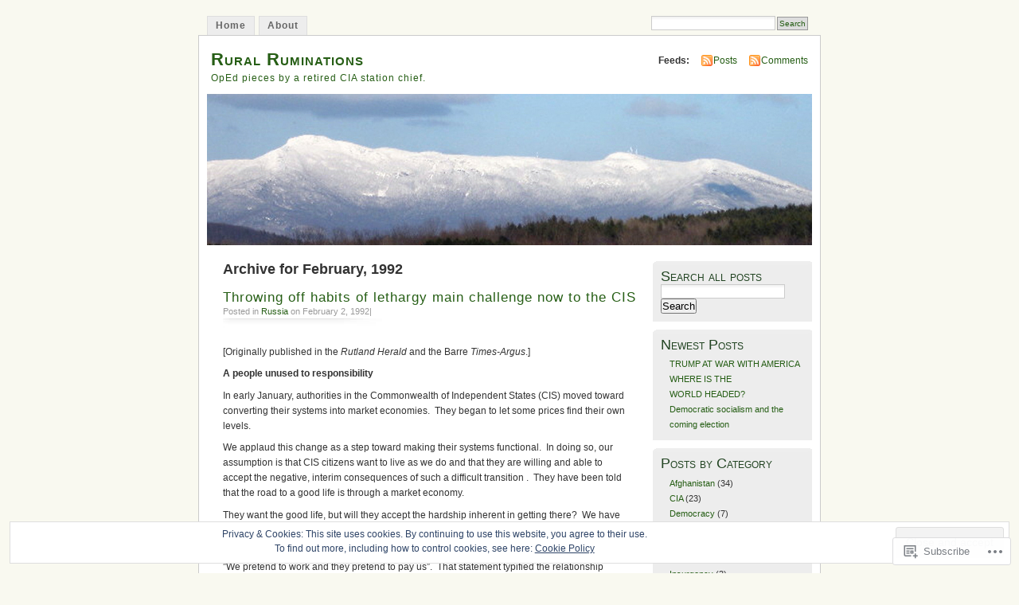

--- FILE ---
content_type: text/html; charset=UTF-8
request_url: https://rural-ruminations.com/1992/02/
body_size: 21470
content:
<!DOCTYPE html PUBLIC "-//W3C//DTD XHTML 1.0 Transitional//EN" "http://www.w3.org/TR/xhtml1/DTD/xhtml1-transitional.dtd">
<html xmlns="http://www.w3.org/1999/xhtml" lang="en">
<head profile="http://gmpg.org/xfn/11">
<meta http-equiv="Content-Type" content="text/html; charset=UTF-8" />
<title>February | 1992 | Rural Ruminations</title>
<link rel="pingback" href="https://rural-ruminations.com/xmlrpc.php" />
<meta name='robots' content='max-image-preview:large' />

<!-- Async WordPress.com Remote Login -->
<script id="wpcom_remote_login_js">
var wpcom_remote_login_extra_auth = '';
function wpcom_remote_login_remove_dom_node_id( element_id ) {
	var dom_node = document.getElementById( element_id );
	if ( dom_node ) { dom_node.parentNode.removeChild( dom_node ); }
}
function wpcom_remote_login_remove_dom_node_classes( class_name ) {
	var dom_nodes = document.querySelectorAll( '.' + class_name );
	for ( var i = 0; i < dom_nodes.length; i++ ) {
		dom_nodes[ i ].parentNode.removeChild( dom_nodes[ i ] );
	}
}
function wpcom_remote_login_final_cleanup() {
	wpcom_remote_login_remove_dom_node_classes( "wpcom_remote_login_msg" );
	wpcom_remote_login_remove_dom_node_id( "wpcom_remote_login_key" );
	wpcom_remote_login_remove_dom_node_id( "wpcom_remote_login_validate" );
	wpcom_remote_login_remove_dom_node_id( "wpcom_remote_login_js" );
	wpcom_remote_login_remove_dom_node_id( "wpcom_request_access_iframe" );
	wpcom_remote_login_remove_dom_node_id( "wpcom_request_access_styles" );
}

// Watch for messages back from the remote login
window.addEventListener( "message", function( e ) {
	if ( e.origin === "https://r-login.wordpress.com" ) {
		var data = {};
		try {
			data = JSON.parse( e.data );
		} catch( e ) {
			wpcom_remote_login_final_cleanup();
			return;
		}

		if ( data.msg === 'LOGIN' ) {
			// Clean up the login check iframe
			wpcom_remote_login_remove_dom_node_id( "wpcom_remote_login_key" );

			var id_regex = new RegExp( /^[0-9]+$/ );
			var token_regex = new RegExp( /^.*|.*|.*$/ );
			if (
				token_regex.test( data.token )
				&& id_regex.test( data.wpcomid )
			) {
				// We have everything we need to ask for a login
				var script = document.createElement( "script" );
				script.setAttribute( "id", "wpcom_remote_login_validate" );
				script.src = '/remote-login.php?wpcom_remote_login=validate'
					+ '&wpcomid=' + data.wpcomid
					+ '&token=' + encodeURIComponent( data.token )
					+ '&host=' + window.location.protocol
					+ '//' + window.location.hostname
					+ '&postid=118'
					+ '&is_singular=';
				document.body.appendChild( script );
			}

			return;
		}

		// Safari ITP, not logged in, so redirect
		if ( data.msg === 'LOGIN-REDIRECT' ) {
			window.location = 'https://wordpress.com/log-in?redirect_to=' + window.location.href;
			return;
		}

		// Safari ITP, storage access failed, remove the request
		if ( data.msg === 'LOGIN-REMOVE' ) {
			var css_zap = 'html { -webkit-transition: margin-top 1s; transition: margin-top 1s; } /* 9001 */ html { margin-top: 0 !important; } * html body { margin-top: 0 !important; } @media screen and ( max-width: 782px ) { html { margin-top: 0 !important; } * html body { margin-top: 0 !important; } }';
			var style_zap = document.createElement( 'style' );
			style_zap.type = 'text/css';
			style_zap.appendChild( document.createTextNode( css_zap ) );
			document.body.appendChild( style_zap );

			var e = document.getElementById( 'wpcom_request_access_iframe' );
			e.parentNode.removeChild( e );

			document.cookie = 'wordpress_com_login_access=denied; path=/; max-age=31536000';

			return;
		}

		// Safari ITP
		if ( data.msg === 'REQUEST_ACCESS' ) {
			console.log( 'request access: safari' );

			// Check ITP iframe enable/disable knob
			if ( wpcom_remote_login_extra_auth !== 'safari_itp_iframe' ) {
				return;
			}

			// If we are in a "private window" there is no ITP.
			var private_window = false;
			try {
				var opendb = window.openDatabase( null, null, null, null );
			} catch( e ) {
				private_window = true;
			}

			if ( private_window ) {
				console.log( 'private window' );
				return;
			}

			var iframe = document.createElement( 'iframe' );
			iframe.id = 'wpcom_request_access_iframe';
			iframe.setAttribute( 'scrolling', 'no' );
			iframe.setAttribute( 'sandbox', 'allow-storage-access-by-user-activation allow-scripts allow-same-origin allow-top-navigation-by-user-activation' );
			iframe.src = 'https://r-login.wordpress.com/remote-login.php?wpcom_remote_login=request_access&origin=' + encodeURIComponent( data.origin ) + '&wpcomid=' + encodeURIComponent( data.wpcomid );

			var css = 'html { -webkit-transition: margin-top 1s; transition: margin-top 1s; } /* 9001 */ html { margin-top: 46px !important; } * html body { margin-top: 46px !important; } @media screen and ( max-width: 660px ) { html { margin-top: 71px !important; } * html body { margin-top: 71px !important; } #wpcom_request_access_iframe { display: block; height: 71px !important; } } #wpcom_request_access_iframe { border: 0px; height: 46px; position: fixed; top: 0; left: 0; width: 100%; min-width: 100%; z-index: 99999; background: #23282d; } ';

			var style = document.createElement( 'style' );
			style.type = 'text/css';
			style.id = 'wpcom_request_access_styles';
			style.appendChild( document.createTextNode( css ) );
			document.body.appendChild( style );

			document.body.appendChild( iframe );
		}

		if ( data.msg === 'DONE' ) {
			wpcom_remote_login_final_cleanup();
		}
	}
}, false );

// Inject the remote login iframe after the page has had a chance to load
// more critical resources
window.addEventListener( "DOMContentLoaded", function( e ) {
	var iframe = document.createElement( "iframe" );
	iframe.style.display = "none";
	iframe.setAttribute( "scrolling", "no" );
	iframe.setAttribute( "id", "wpcom_remote_login_key" );
	iframe.src = "https://r-login.wordpress.com/remote-login.php"
		+ "?wpcom_remote_login=key"
		+ "&origin=aHR0cHM6Ly9ydXJhbC1ydW1pbmF0aW9ucy5jb20%3D"
		+ "&wpcomid=21387955"
		+ "&time=" + Math.floor( Date.now() / 1000 );
	document.body.appendChild( iframe );
}, false );
</script>
<link rel='dns-prefetch' href='//s0.wp.com' />
<link rel="alternate" type="application/rss+xml" title="Rural Ruminations &raquo; Feed" href="https://rural-ruminations.com/feed/" />
<link rel="alternate" type="application/rss+xml" title="Rural Ruminations &raquo; Comments Feed" href="https://rural-ruminations.com/comments/feed/" />
	<script type="text/javascript">
		/* <![CDATA[ */
		function addLoadEvent(func) {
			var oldonload = window.onload;
			if (typeof window.onload != 'function') {
				window.onload = func;
			} else {
				window.onload = function () {
					oldonload();
					func();
				}
			}
		}
		/* ]]> */
	</script>
	<link crossorigin='anonymous' rel='stylesheet' id='all-css-0-1' href='/_static/??/wp-content/mu-plugins/widgets/eu-cookie-law/templates/style.css,/wp-content/mu-plugins/infinity/themes/pub/mistylook.css?m=1642463000j&cssminify=yes' type='text/css' media='all' />
<style id='wp-emoji-styles-inline-css'>

	img.wp-smiley, img.emoji {
		display: inline !important;
		border: none !important;
		box-shadow: none !important;
		height: 1em !important;
		width: 1em !important;
		margin: 0 0.07em !important;
		vertical-align: -0.1em !important;
		background: none !important;
		padding: 0 !important;
	}
/*# sourceURL=wp-emoji-styles-inline-css */
</style>
<link crossorigin='anonymous' rel='stylesheet' id='all-css-2-1' href='/wp-content/plugins/gutenberg-core/v22.2.0/build/styles/block-library/style.css?m=1764855221i&cssminify=yes' type='text/css' media='all' />
<style id='wp-block-library-inline-css'>
.has-text-align-justify {
	text-align:justify;
}
.has-text-align-justify{text-align:justify;}

/*# sourceURL=wp-block-library-inline-css */
</style><style id='global-styles-inline-css'>
:root{--wp--preset--aspect-ratio--square: 1;--wp--preset--aspect-ratio--4-3: 4/3;--wp--preset--aspect-ratio--3-4: 3/4;--wp--preset--aspect-ratio--3-2: 3/2;--wp--preset--aspect-ratio--2-3: 2/3;--wp--preset--aspect-ratio--16-9: 16/9;--wp--preset--aspect-ratio--9-16: 9/16;--wp--preset--color--black: #000000;--wp--preset--color--cyan-bluish-gray: #abb8c3;--wp--preset--color--white: #ffffff;--wp--preset--color--pale-pink: #f78da7;--wp--preset--color--vivid-red: #cf2e2e;--wp--preset--color--luminous-vivid-orange: #ff6900;--wp--preset--color--luminous-vivid-amber: #fcb900;--wp--preset--color--light-green-cyan: #7bdcb5;--wp--preset--color--vivid-green-cyan: #00d084;--wp--preset--color--pale-cyan-blue: #8ed1fc;--wp--preset--color--vivid-cyan-blue: #0693e3;--wp--preset--color--vivid-purple: #9b51e0;--wp--preset--gradient--vivid-cyan-blue-to-vivid-purple: linear-gradient(135deg,rgb(6,147,227) 0%,rgb(155,81,224) 100%);--wp--preset--gradient--light-green-cyan-to-vivid-green-cyan: linear-gradient(135deg,rgb(122,220,180) 0%,rgb(0,208,130) 100%);--wp--preset--gradient--luminous-vivid-amber-to-luminous-vivid-orange: linear-gradient(135deg,rgb(252,185,0) 0%,rgb(255,105,0) 100%);--wp--preset--gradient--luminous-vivid-orange-to-vivid-red: linear-gradient(135deg,rgb(255,105,0) 0%,rgb(207,46,46) 100%);--wp--preset--gradient--very-light-gray-to-cyan-bluish-gray: linear-gradient(135deg,rgb(238,238,238) 0%,rgb(169,184,195) 100%);--wp--preset--gradient--cool-to-warm-spectrum: linear-gradient(135deg,rgb(74,234,220) 0%,rgb(151,120,209) 20%,rgb(207,42,186) 40%,rgb(238,44,130) 60%,rgb(251,105,98) 80%,rgb(254,248,76) 100%);--wp--preset--gradient--blush-light-purple: linear-gradient(135deg,rgb(255,206,236) 0%,rgb(152,150,240) 100%);--wp--preset--gradient--blush-bordeaux: linear-gradient(135deg,rgb(254,205,165) 0%,rgb(254,45,45) 50%,rgb(107,0,62) 100%);--wp--preset--gradient--luminous-dusk: linear-gradient(135deg,rgb(255,203,112) 0%,rgb(199,81,192) 50%,rgb(65,88,208) 100%);--wp--preset--gradient--pale-ocean: linear-gradient(135deg,rgb(255,245,203) 0%,rgb(182,227,212) 50%,rgb(51,167,181) 100%);--wp--preset--gradient--electric-grass: linear-gradient(135deg,rgb(202,248,128) 0%,rgb(113,206,126) 100%);--wp--preset--gradient--midnight: linear-gradient(135deg,rgb(2,3,129) 0%,rgb(40,116,252) 100%);--wp--preset--font-size--small: 13px;--wp--preset--font-size--medium: 20px;--wp--preset--font-size--large: 36px;--wp--preset--font-size--x-large: 42px;--wp--preset--font-family--albert-sans: 'Albert Sans', sans-serif;--wp--preset--font-family--alegreya: Alegreya, serif;--wp--preset--font-family--arvo: Arvo, serif;--wp--preset--font-family--bodoni-moda: 'Bodoni Moda', serif;--wp--preset--font-family--bricolage-grotesque: 'Bricolage Grotesque', sans-serif;--wp--preset--font-family--cabin: Cabin, sans-serif;--wp--preset--font-family--chivo: Chivo, sans-serif;--wp--preset--font-family--commissioner: Commissioner, sans-serif;--wp--preset--font-family--cormorant: Cormorant, serif;--wp--preset--font-family--courier-prime: 'Courier Prime', monospace;--wp--preset--font-family--crimson-pro: 'Crimson Pro', serif;--wp--preset--font-family--dm-mono: 'DM Mono', monospace;--wp--preset--font-family--dm-sans: 'DM Sans', sans-serif;--wp--preset--font-family--dm-serif-display: 'DM Serif Display', serif;--wp--preset--font-family--domine: Domine, serif;--wp--preset--font-family--eb-garamond: 'EB Garamond', serif;--wp--preset--font-family--epilogue: Epilogue, sans-serif;--wp--preset--font-family--fahkwang: Fahkwang, sans-serif;--wp--preset--font-family--figtree: Figtree, sans-serif;--wp--preset--font-family--fira-sans: 'Fira Sans', sans-serif;--wp--preset--font-family--fjalla-one: 'Fjalla One', sans-serif;--wp--preset--font-family--fraunces: Fraunces, serif;--wp--preset--font-family--gabarito: Gabarito, system-ui;--wp--preset--font-family--ibm-plex-mono: 'IBM Plex Mono', monospace;--wp--preset--font-family--ibm-plex-sans: 'IBM Plex Sans', sans-serif;--wp--preset--font-family--ibarra-real-nova: 'Ibarra Real Nova', serif;--wp--preset--font-family--instrument-serif: 'Instrument Serif', serif;--wp--preset--font-family--inter: Inter, sans-serif;--wp--preset--font-family--josefin-sans: 'Josefin Sans', sans-serif;--wp--preset--font-family--jost: Jost, sans-serif;--wp--preset--font-family--libre-baskerville: 'Libre Baskerville', serif;--wp--preset--font-family--libre-franklin: 'Libre Franklin', sans-serif;--wp--preset--font-family--literata: Literata, serif;--wp--preset--font-family--lora: Lora, serif;--wp--preset--font-family--merriweather: Merriweather, serif;--wp--preset--font-family--montserrat: Montserrat, sans-serif;--wp--preset--font-family--newsreader: Newsreader, serif;--wp--preset--font-family--noto-sans-mono: 'Noto Sans Mono', sans-serif;--wp--preset--font-family--nunito: Nunito, sans-serif;--wp--preset--font-family--open-sans: 'Open Sans', sans-serif;--wp--preset--font-family--overpass: Overpass, sans-serif;--wp--preset--font-family--pt-serif: 'PT Serif', serif;--wp--preset--font-family--petrona: Petrona, serif;--wp--preset--font-family--piazzolla: Piazzolla, serif;--wp--preset--font-family--playfair-display: 'Playfair Display', serif;--wp--preset--font-family--plus-jakarta-sans: 'Plus Jakarta Sans', sans-serif;--wp--preset--font-family--poppins: Poppins, sans-serif;--wp--preset--font-family--raleway: Raleway, sans-serif;--wp--preset--font-family--roboto: Roboto, sans-serif;--wp--preset--font-family--roboto-slab: 'Roboto Slab', serif;--wp--preset--font-family--rubik: Rubik, sans-serif;--wp--preset--font-family--rufina: Rufina, serif;--wp--preset--font-family--sora: Sora, sans-serif;--wp--preset--font-family--source-sans-3: 'Source Sans 3', sans-serif;--wp--preset--font-family--source-serif-4: 'Source Serif 4', serif;--wp--preset--font-family--space-mono: 'Space Mono', monospace;--wp--preset--font-family--syne: Syne, sans-serif;--wp--preset--font-family--texturina: Texturina, serif;--wp--preset--font-family--urbanist: Urbanist, sans-serif;--wp--preset--font-family--work-sans: 'Work Sans', sans-serif;--wp--preset--spacing--20: 0.44rem;--wp--preset--spacing--30: 0.67rem;--wp--preset--spacing--40: 1rem;--wp--preset--spacing--50: 1.5rem;--wp--preset--spacing--60: 2.25rem;--wp--preset--spacing--70: 3.38rem;--wp--preset--spacing--80: 5.06rem;--wp--preset--shadow--natural: 6px 6px 9px rgba(0, 0, 0, 0.2);--wp--preset--shadow--deep: 12px 12px 50px rgba(0, 0, 0, 0.4);--wp--preset--shadow--sharp: 6px 6px 0px rgba(0, 0, 0, 0.2);--wp--preset--shadow--outlined: 6px 6px 0px -3px rgb(255, 255, 255), 6px 6px rgb(0, 0, 0);--wp--preset--shadow--crisp: 6px 6px 0px rgb(0, 0, 0);}:where(.is-layout-flex){gap: 0.5em;}:where(.is-layout-grid){gap: 0.5em;}body .is-layout-flex{display: flex;}.is-layout-flex{flex-wrap: wrap;align-items: center;}.is-layout-flex > :is(*, div){margin: 0;}body .is-layout-grid{display: grid;}.is-layout-grid > :is(*, div){margin: 0;}:where(.wp-block-columns.is-layout-flex){gap: 2em;}:where(.wp-block-columns.is-layout-grid){gap: 2em;}:where(.wp-block-post-template.is-layout-flex){gap: 1.25em;}:where(.wp-block-post-template.is-layout-grid){gap: 1.25em;}.has-black-color{color: var(--wp--preset--color--black) !important;}.has-cyan-bluish-gray-color{color: var(--wp--preset--color--cyan-bluish-gray) !important;}.has-white-color{color: var(--wp--preset--color--white) !important;}.has-pale-pink-color{color: var(--wp--preset--color--pale-pink) !important;}.has-vivid-red-color{color: var(--wp--preset--color--vivid-red) !important;}.has-luminous-vivid-orange-color{color: var(--wp--preset--color--luminous-vivid-orange) !important;}.has-luminous-vivid-amber-color{color: var(--wp--preset--color--luminous-vivid-amber) !important;}.has-light-green-cyan-color{color: var(--wp--preset--color--light-green-cyan) !important;}.has-vivid-green-cyan-color{color: var(--wp--preset--color--vivid-green-cyan) !important;}.has-pale-cyan-blue-color{color: var(--wp--preset--color--pale-cyan-blue) !important;}.has-vivid-cyan-blue-color{color: var(--wp--preset--color--vivid-cyan-blue) !important;}.has-vivid-purple-color{color: var(--wp--preset--color--vivid-purple) !important;}.has-black-background-color{background-color: var(--wp--preset--color--black) !important;}.has-cyan-bluish-gray-background-color{background-color: var(--wp--preset--color--cyan-bluish-gray) !important;}.has-white-background-color{background-color: var(--wp--preset--color--white) !important;}.has-pale-pink-background-color{background-color: var(--wp--preset--color--pale-pink) !important;}.has-vivid-red-background-color{background-color: var(--wp--preset--color--vivid-red) !important;}.has-luminous-vivid-orange-background-color{background-color: var(--wp--preset--color--luminous-vivid-orange) !important;}.has-luminous-vivid-amber-background-color{background-color: var(--wp--preset--color--luminous-vivid-amber) !important;}.has-light-green-cyan-background-color{background-color: var(--wp--preset--color--light-green-cyan) !important;}.has-vivid-green-cyan-background-color{background-color: var(--wp--preset--color--vivid-green-cyan) !important;}.has-pale-cyan-blue-background-color{background-color: var(--wp--preset--color--pale-cyan-blue) !important;}.has-vivid-cyan-blue-background-color{background-color: var(--wp--preset--color--vivid-cyan-blue) !important;}.has-vivid-purple-background-color{background-color: var(--wp--preset--color--vivid-purple) !important;}.has-black-border-color{border-color: var(--wp--preset--color--black) !important;}.has-cyan-bluish-gray-border-color{border-color: var(--wp--preset--color--cyan-bluish-gray) !important;}.has-white-border-color{border-color: var(--wp--preset--color--white) !important;}.has-pale-pink-border-color{border-color: var(--wp--preset--color--pale-pink) !important;}.has-vivid-red-border-color{border-color: var(--wp--preset--color--vivid-red) !important;}.has-luminous-vivid-orange-border-color{border-color: var(--wp--preset--color--luminous-vivid-orange) !important;}.has-luminous-vivid-amber-border-color{border-color: var(--wp--preset--color--luminous-vivid-amber) !important;}.has-light-green-cyan-border-color{border-color: var(--wp--preset--color--light-green-cyan) !important;}.has-vivid-green-cyan-border-color{border-color: var(--wp--preset--color--vivid-green-cyan) !important;}.has-pale-cyan-blue-border-color{border-color: var(--wp--preset--color--pale-cyan-blue) !important;}.has-vivid-cyan-blue-border-color{border-color: var(--wp--preset--color--vivid-cyan-blue) !important;}.has-vivid-purple-border-color{border-color: var(--wp--preset--color--vivid-purple) !important;}.has-vivid-cyan-blue-to-vivid-purple-gradient-background{background: var(--wp--preset--gradient--vivid-cyan-blue-to-vivid-purple) !important;}.has-light-green-cyan-to-vivid-green-cyan-gradient-background{background: var(--wp--preset--gradient--light-green-cyan-to-vivid-green-cyan) !important;}.has-luminous-vivid-amber-to-luminous-vivid-orange-gradient-background{background: var(--wp--preset--gradient--luminous-vivid-amber-to-luminous-vivid-orange) !important;}.has-luminous-vivid-orange-to-vivid-red-gradient-background{background: var(--wp--preset--gradient--luminous-vivid-orange-to-vivid-red) !important;}.has-very-light-gray-to-cyan-bluish-gray-gradient-background{background: var(--wp--preset--gradient--very-light-gray-to-cyan-bluish-gray) !important;}.has-cool-to-warm-spectrum-gradient-background{background: var(--wp--preset--gradient--cool-to-warm-spectrum) !important;}.has-blush-light-purple-gradient-background{background: var(--wp--preset--gradient--blush-light-purple) !important;}.has-blush-bordeaux-gradient-background{background: var(--wp--preset--gradient--blush-bordeaux) !important;}.has-luminous-dusk-gradient-background{background: var(--wp--preset--gradient--luminous-dusk) !important;}.has-pale-ocean-gradient-background{background: var(--wp--preset--gradient--pale-ocean) !important;}.has-electric-grass-gradient-background{background: var(--wp--preset--gradient--electric-grass) !important;}.has-midnight-gradient-background{background: var(--wp--preset--gradient--midnight) !important;}.has-small-font-size{font-size: var(--wp--preset--font-size--small) !important;}.has-medium-font-size{font-size: var(--wp--preset--font-size--medium) !important;}.has-large-font-size{font-size: var(--wp--preset--font-size--large) !important;}.has-x-large-font-size{font-size: var(--wp--preset--font-size--x-large) !important;}.has-albert-sans-font-family{font-family: var(--wp--preset--font-family--albert-sans) !important;}.has-alegreya-font-family{font-family: var(--wp--preset--font-family--alegreya) !important;}.has-arvo-font-family{font-family: var(--wp--preset--font-family--arvo) !important;}.has-bodoni-moda-font-family{font-family: var(--wp--preset--font-family--bodoni-moda) !important;}.has-bricolage-grotesque-font-family{font-family: var(--wp--preset--font-family--bricolage-grotesque) !important;}.has-cabin-font-family{font-family: var(--wp--preset--font-family--cabin) !important;}.has-chivo-font-family{font-family: var(--wp--preset--font-family--chivo) !important;}.has-commissioner-font-family{font-family: var(--wp--preset--font-family--commissioner) !important;}.has-cormorant-font-family{font-family: var(--wp--preset--font-family--cormorant) !important;}.has-courier-prime-font-family{font-family: var(--wp--preset--font-family--courier-prime) !important;}.has-crimson-pro-font-family{font-family: var(--wp--preset--font-family--crimson-pro) !important;}.has-dm-mono-font-family{font-family: var(--wp--preset--font-family--dm-mono) !important;}.has-dm-sans-font-family{font-family: var(--wp--preset--font-family--dm-sans) !important;}.has-dm-serif-display-font-family{font-family: var(--wp--preset--font-family--dm-serif-display) !important;}.has-domine-font-family{font-family: var(--wp--preset--font-family--domine) !important;}.has-eb-garamond-font-family{font-family: var(--wp--preset--font-family--eb-garamond) !important;}.has-epilogue-font-family{font-family: var(--wp--preset--font-family--epilogue) !important;}.has-fahkwang-font-family{font-family: var(--wp--preset--font-family--fahkwang) !important;}.has-figtree-font-family{font-family: var(--wp--preset--font-family--figtree) !important;}.has-fira-sans-font-family{font-family: var(--wp--preset--font-family--fira-sans) !important;}.has-fjalla-one-font-family{font-family: var(--wp--preset--font-family--fjalla-one) !important;}.has-fraunces-font-family{font-family: var(--wp--preset--font-family--fraunces) !important;}.has-gabarito-font-family{font-family: var(--wp--preset--font-family--gabarito) !important;}.has-ibm-plex-mono-font-family{font-family: var(--wp--preset--font-family--ibm-plex-mono) !important;}.has-ibm-plex-sans-font-family{font-family: var(--wp--preset--font-family--ibm-plex-sans) !important;}.has-ibarra-real-nova-font-family{font-family: var(--wp--preset--font-family--ibarra-real-nova) !important;}.has-instrument-serif-font-family{font-family: var(--wp--preset--font-family--instrument-serif) !important;}.has-inter-font-family{font-family: var(--wp--preset--font-family--inter) !important;}.has-josefin-sans-font-family{font-family: var(--wp--preset--font-family--josefin-sans) !important;}.has-jost-font-family{font-family: var(--wp--preset--font-family--jost) !important;}.has-libre-baskerville-font-family{font-family: var(--wp--preset--font-family--libre-baskerville) !important;}.has-libre-franklin-font-family{font-family: var(--wp--preset--font-family--libre-franklin) !important;}.has-literata-font-family{font-family: var(--wp--preset--font-family--literata) !important;}.has-lora-font-family{font-family: var(--wp--preset--font-family--lora) !important;}.has-merriweather-font-family{font-family: var(--wp--preset--font-family--merriweather) !important;}.has-montserrat-font-family{font-family: var(--wp--preset--font-family--montserrat) !important;}.has-newsreader-font-family{font-family: var(--wp--preset--font-family--newsreader) !important;}.has-noto-sans-mono-font-family{font-family: var(--wp--preset--font-family--noto-sans-mono) !important;}.has-nunito-font-family{font-family: var(--wp--preset--font-family--nunito) !important;}.has-open-sans-font-family{font-family: var(--wp--preset--font-family--open-sans) !important;}.has-overpass-font-family{font-family: var(--wp--preset--font-family--overpass) !important;}.has-pt-serif-font-family{font-family: var(--wp--preset--font-family--pt-serif) !important;}.has-petrona-font-family{font-family: var(--wp--preset--font-family--petrona) !important;}.has-piazzolla-font-family{font-family: var(--wp--preset--font-family--piazzolla) !important;}.has-playfair-display-font-family{font-family: var(--wp--preset--font-family--playfair-display) !important;}.has-plus-jakarta-sans-font-family{font-family: var(--wp--preset--font-family--plus-jakarta-sans) !important;}.has-poppins-font-family{font-family: var(--wp--preset--font-family--poppins) !important;}.has-raleway-font-family{font-family: var(--wp--preset--font-family--raleway) !important;}.has-roboto-font-family{font-family: var(--wp--preset--font-family--roboto) !important;}.has-roboto-slab-font-family{font-family: var(--wp--preset--font-family--roboto-slab) !important;}.has-rubik-font-family{font-family: var(--wp--preset--font-family--rubik) !important;}.has-rufina-font-family{font-family: var(--wp--preset--font-family--rufina) !important;}.has-sora-font-family{font-family: var(--wp--preset--font-family--sora) !important;}.has-source-sans-3-font-family{font-family: var(--wp--preset--font-family--source-sans-3) !important;}.has-source-serif-4-font-family{font-family: var(--wp--preset--font-family--source-serif-4) !important;}.has-space-mono-font-family{font-family: var(--wp--preset--font-family--space-mono) !important;}.has-syne-font-family{font-family: var(--wp--preset--font-family--syne) !important;}.has-texturina-font-family{font-family: var(--wp--preset--font-family--texturina) !important;}.has-urbanist-font-family{font-family: var(--wp--preset--font-family--urbanist) !important;}.has-work-sans-font-family{font-family: var(--wp--preset--font-family--work-sans) !important;}
/*# sourceURL=global-styles-inline-css */
</style>

<style id='classic-theme-styles-inline-css'>
/*! This file is auto-generated */
.wp-block-button__link{color:#fff;background-color:#32373c;border-radius:9999px;box-shadow:none;text-decoration:none;padding:calc(.667em + 2px) calc(1.333em + 2px);font-size:1.125em}.wp-block-file__button{background:#32373c;color:#fff;text-decoration:none}
/*# sourceURL=/wp-includes/css/classic-themes.min.css */
</style>
<link crossorigin='anonymous' rel='stylesheet' id='all-css-4-1' href='/_static/??-eJyFj90KwjAMhV/ILNQNnRfis+wnzmrTlqZz+PZmCDoR5k3IOZwvnOAUoQs+k88Y3ThYL9iF1oXuJrgtTF0YEMvRESS6FxX2VvI7AZIfjopOZIOLQzzC51Yi9Tk2eU4w9bYhR6yxNWyKykDbxkQioJPtyJAvCsoP97Ixji2ynRuFcMO/zRLpD4OuA2pqIdeggQLo5022wX8JOLvGphk98dHsK7M7lGVZX5+GWoKz&cssminify=yes' type='text/css' media='all' />
<link crossorigin='anonymous' rel='stylesheet' id='print-css-5-1' href='/wp-content/mu-plugins/global-print/global-print.css?m=1465851035i&cssminify=yes' type='text/css' media='print' />
<style id='jetpack-global-styles-frontend-style-inline-css'>
:root { --font-headings: unset; --font-base: unset; --font-headings-default: -apple-system,BlinkMacSystemFont,"Segoe UI",Roboto,Oxygen-Sans,Ubuntu,Cantarell,"Helvetica Neue",sans-serif; --font-base-default: -apple-system,BlinkMacSystemFont,"Segoe UI",Roboto,Oxygen-Sans,Ubuntu,Cantarell,"Helvetica Neue",sans-serif;}
/*# sourceURL=jetpack-global-styles-frontend-style-inline-css */
</style>
<link crossorigin='anonymous' rel='stylesheet' id='all-css-8-1' href='/wp-content/themes/h4/global.css?m=1420737423i&cssminify=yes' type='text/css' media='all' />
<script type="text/javascript" id="wpcom-actionbar-placeholder-js-extra">
/* <![CDATA[ */
var actionbardata = {"siteID":"21387955","postID":"0","siteURL":"https://rural-ruminations.com","xhrURL":"https://rural-ruminations.com/wp-admin/admin-ajax.php","nonce":"783c986058","isLoggedIn":"","statusMessage":"","subsEmailDefault":"instantly","proxyScriptUrl":"https://s0.wp.com/wp-content/js/wpcom-proxy-request.js?m=1513050504i&amp;ver=20211021","i18n":{"followedText":"New posts from this site will now appear in your \u003Ca href=\"https://wordpress.com/reader\"\u003EReader\u003C/a\u003E","foldBar":"Collapse this bar","unfoldBar":"Expand this bar","shortLinkCopied":"Shortlink copied to clipboard."}};
//# sourceURL=wpcom-actionbar-placeholder-js-extra
/* ]]> */
</script>
<script type="text/javascript" id="jetpack-mu-wpcom-settings-js-before">
/* <![CDATA[ */
var JETPACK_MU_WPCOM_SETTINGS = {"assetsUrl":"https://s0.wp.com/wp-content/mu-plugins/jetpack-mu-wpcom-plugin/moon/jetpack_vendor/automattic/jetpack-mu-wpcom/src/build/"};
//# sourceURL=jetpack-mu-wpcom-settings-js-before
/* ]]> */
</script>
<script crossorigin='anonymous' type='text/javascript'  src='/_static/??/wp-content/js/rlt-proxy.js,/wp-content/blog-plugins/wordads-classes/js/cmp/v2/cmp-non-gdpr.js?m=1720530689j'></script>
<script type="text/javascript" id="rlt-proxy-js-after">
/* <![CDATA[ */
	rltInitialize( {"token":null,"iframeOrigins":["https:\/\/widgets.wp.com"]} );
//# sourceURL=rlt-proxy-js-after
/* ]]> */
</script>
<link rel="EditURI" type="application/rsd+xml" title="RSD" href="https://rruminations.wordpress.com/xmlrpc.php?rsd" />
<meta name="generator" content="WordPress.com" />

<!-- Jetpack Open Graph Tags -->
<meta property="og:type" content="website" />
<meta property="og:title" content="February 1992 &#8211; Rural Ruminations" />
<meta property="og:site_name" content="Rural Ruminations" />
<meta property="og:image" content="https://s0.wp.com/i/blank.jpg?m=1383295312i" />
<meta property="og:image:width" content="200" />
<meta property="og:image:height" content="200" />
<meta property="og:image:alt" content="" />
<meta property="og:locale" content="en_US" />

<!-- End Jetpack Open Graph Tags -->
<link rel="shortcut icon" type="image/x-icon" href="https://s0.wp.com/i/favicon.ico?m=1713425267i" sizes="16x16 24x24 32x32 48x48" />
<link rel="icon" type="image/x-icon" href="https://s0.wp.com/i/favicon.ico?m=1713425267i" sizes="16x16 24x24 32x32 48x48" />
<link rel="apple-touch-icon" href="https://s0.wp.com/i/webclip.png?m=1713868326i" />
<link rel='openid.server' href='https://rural-ruminations.com/?openidserver=1' />
<link rel='openid.delegate' href='https://rural-ruminations.com/' />
<link rel="search" type="application/opensearchdescription+xml" href="https://rural-ruminations.com/osd.xml" title="Rural Ruminations" />
<link rel="search" type="application/opensearchdescription+xml" href="https://s1.wp.com/opensearch.xml" title="WordPress.com" />
		<style id="wpcom-hotfix-masterbar-style">
			@media screen and (min-width: 783px) {
				#wpadminbar .quicklinks li#wp-admin-bar-my-account.with-avatar > a img {
					margin-top: 5px;
				}
			}
		</style>
		<meta name="description" content="1 post published by Haviland Smith during February 1992" />
<style type="text/css">
			#header h1 a,
		#header h2 {
			color: #265E15 !important;
		}
				#headerimage {
			background: url('https://rural-ruminations.com/wp-content/uploads/2011/03/rruminations1.jpg') no-repeat;
			height: 200px;
		}
	</style>
		<script type="text/javascript">

			window.doNotSellCallback = function() {

				var linkElements = [
					'a[href="https://wordpress.com/?ref=footer_blog"]',
					'a[href="https://wordpress.com/?ref=footer_website"]',
					'a[href="https://wordpress.com/?ref=vertical_footer"]',
					'a[href^="https://wordpress.com/?ref=footer_segment_"]',
				].join(',');

				var dnsLink = document.createElement( 'a' );
				dnsLink.href = 'https://wordpress.com/advertising-program-optout/';
				dnsLink.classList.add( 'do-not-sell-link' );
				dnsLink.rel = 'nofollow';
				dnsLink.style.marginLeft = '0.5em';
				dnsLink.textContent = 'Do Not Sell or Share My Personal Information';

				var creditLinks = document.querySelectorAll( linkElements );

				if ( 0 === creditLinks.length ) {
					return false;
				}

				Array.prototype.forEach.call( creditLinks, function( el ) {
					el.insertAdjacentElement( 'afterend', dnsLink );
				});

				return true;
			};

		</script>
		<script type="text/javascript">
	window.google_analytics_uacct = "UA-52447-2";
</script>

<script type="text/javascript">
	var _gaq = _gaq || [];
	_gaq.push(['_setAccount', 'UA-52447-2']);
	_gaq.push(['_gat._anonymizeIp']);
	_gaq.push(['_setDomainName', 'none']);
	_gaq.push(['_setAllowLinker', true]);
	_gaq.push(['_initData']);
	_gaq.push(['_trackPageview']);

	(function() {
		var ga = document.createElement('script'); ga.type = 'text/javascript'; ga.async = true;
		ga.src = ('https:' == document.location.protocol ? 'https://ssl' : 'http://www') + '.google-analytics.com/ga.js';
		(document.getElementsByTagName('head')[0] || document.getElementsByTagName('body')[0]).appendChild(ga);
	})();
</script>
</head>
<body id="section-index" class="archive date wp-theme-pubmistylook customizer-styles-applied jetpack-reblog-enabled">


<div id="navigation" class="clearfix">
		<div class="menu">
		<ul>
			<li ><a href="https://rural-ruminations.com/" title="Home">Home</a></li>
			<li class="page_item page-item-2 page_item_has_children"><a href="https://rural-ruminations.com/about/">About</a></li>
									<li class="search"><form method="get" id="searchform" action="https://rural-ruminations.com"><input type="text" class="textbox" value="" name="s" id="s" /><input type="submit" id="searchsubmit" value="Search" /></form></li>
					</ul>
	</div>
</div><!-- end id:navigation -->

<div id="container">

<div id="header">
<h1><a href="https://rural-ruminations.com/" title="Rural Ruminations">Rural Ruminations</a></h1>
<h2>OpEd pieces by a retired CIA station chief.</h2>
</div><!-- end id:header -->


	
		<div id="feedarea">
	<dl>
		<dt><strong>Feeds:</strong></dt>

			<dd><a href="https://rural-ruminations.com/feed/">Posts</a></dd>
	
			<dd><a href="https://rural-ruminations.com/comments/feed/">Comments</a></dd>
		</dl>
	</div><!-- end id:feedarea -->
	
	<div id="headerimage">
</div><!-- end id:headerimage -->

<div id="content">
<div id="content-main">
	              <h2 class="pagetitle">Archive for February, 1992</h2>
      		
			<div class="post-118 post type-post status-publish format-standard hentry category-russia" id="post-118">
				<div class="posttitle">
					<h2><a href="https://rural-ruminations.com/1992/02/02/throwing-off-habits-of-lethargy-main-challenge-now-to-the-cis/" rel="bookmark">Throwing off habits of lethargy main challenge now to the&nbsp;CIS</a></h2>
					<p class="post-info">
					Posted in <a href="https://rural-ruminations.com/category/russia/" rel="category tag">Russia</a> on February 2, 1992|
											</p>
				</div>

				<div class="entry">
					<p>[Originally published in the <em>Rutland Herald</em> and the Barre <em>Times-Argus</em>.]</p>
<p><strong>A people unused to responsibility</strong></p>
<p>In early January, authorities in the Commonwealth of Independent States (CIS) moved toward converting their systems into market economies.  They began to let some prices find their own levels.</p>
<p>We applaud this change as a step toward making their systems functional.  In doing so, our assumption is that CIS citizens want to live as we do and that they are willing and able to accept the negative, interim consequences of such a difficult transition .  They have been told that the road to a good life is through a market economy.</p>
<p>They want the good life, but will they accept the hardship inherent in getting there?  We have decided that what is good for us must be good for them.  Maybe it is, but let’s take a look at the people whose futures we are trying to influence.</p>
<p>”We pretend to work and they pretend to pay us”.  That statement typified the relationship between Soviet citizens and their employer, the state.</p>
<p>CIS citizens have functioned in master-slave relationships for centuries.  On one of the few occasions when they had a free choice, after the abolition of serfdom (peasant slavery) in 1861, the peasants did opt for privately owned farms, they joined together in collectives which continue to exist today.  The “collective” is part of the national psyche.</p>
<p>CIS citizens are the product of centuries of evolution.  They are non-competitive, knowing they have to blend in to survive.  They are jealous, resentful and vindictive toward those who try to get ahead.  They are highly paranoid and with good reason!  Life has taught survivors to keep their heads down.</p>
<p>Fifteen years before slavery was abolished, the great Russian writer (and landowner), Lev Tolstoy decided to unilaterally free his serfs and give them their own land.  They refused his offer, believing he was somehow trying to trick them!</p>
<p>The psychological imprint from this deep seated distrust of freedom and authority affected the workplace in important ways, giving rise to an incredibly inefficient Soviet system. In the workplace, this incredibly inefficient Soviet system has created a workforce that is essentially disinterested in what it does.</p>
<p>Workers do what they are told to do and no more.  Initiative and self-improvement are dirty words.  The system has never demanded excellence from them, only mediocrity.  They are lazy, escapist, unmotivated, inefficient, incompetent, apathetic, indifferent and impractical.  They have no work ethic.</p>
<p>CIS citizens are unquestionably and unavoidably as much a product of their recent Soviet past as they are of their national heritages.  Many cheat and steal whenever possible.  “Why not?  We take from the state, but we own the state.  You can’t steal from yourself!”</p>
<p>A tractor driver in an MTS (an organization providing mechanized support to collective farms) once described to me his way of doing business.</p>
<p>In order to earn his daily pay he had to plow 5 hectares (11 acres) to a depth of 30 cm (12 inches).  If he plowed more, he got a bonus for “overfulfilling his daily work norm”.  So he set his plow at 20 cm., was able to plow an extra 1-2 hectares and got a fat bonus.</p>
<p>His work was never checked and it was of absolutely no concern to him that he was damaging the subsequent harvest.</p>
<p>It can be argued that the Soviets designed and built some very sophisticated military hardware.  However, they did not build those weapons because their system was inherently efficient or competitive, but because their centrally controlled economy allowed them to concentrate unlimited resources in a linear fashion on specific goals.  Lacking a competitive system, the work was done at extraordinary expense by individual special design bureaus working in virtual vacuums.</p>
<p><strong>Reaping the consequences </strong></p>
<p>Stories are already appearing in the press about the movement of Soviet-made arms and equipment to Iran.  Certainly that is compatible with what we know about the character of CIS man.  In these very hard times when just about everything is for sale, it is to be expected that arms will be exported for personal or “collective” gain.</p>
<p>Our major concern should be that nuclear weapons, materials and know-how might be exported to countries that would like to use them.  With their feet to the fire, there are elements in the CIS who would do that even knowing that they might be used.</p>
<p>One certainly hopes that the Bush administration has a policy for and is dealing with that potential problem.</p>
<p>You can safely bet that the stories appearing in the press right now about the lack of food in the stores is the result of someone, somewhere running some kind of scam.</p>
<p>The theory behind letting prices float was that higher prices would bring more goods to the market, which in turn would bring down prices.</p>
<p>That has not yet happened, possibly because someone is holding back goods, hoping to see prices rise even higher.  One short year ago in the USSR, this act was a serious punishable crime called profiteering.  Today’s consumers are in the impossible position of not having enough income to cover their basic needs.  Many of them long for the “good old days” when this was illegal.</p>
<p>We will see more of that.</p>
<p>On a personal level, many CIS citizens can be said to want the benefits of democracy without the attendant responsibility.  A KGB defector of the 1970’s used to berate us, his CIA contacts, for telling him what to do (not drink so much!), just as his former KGB boss had done.  In the next breath he would complain that we refused to tell him what job to seek!</p>
<p>CIS citizens probably do want all the trappings that democracy and a market economy would bring them.  We have to wonder if they will accept the privation they will have to go through to get there.</p>
<p><strong>Knowing the Problem</strong></p>
<p>Understanding how life has conditioned CIS citizens and their ancestors over 500 years should give us a better feel for whether or not they are equipped to travel the road which we think they must.  They have lived under a succession of repressive totalitarian governments which have told them what to do and how and when to do it.  They have never had any say in the governance of their own lives.  They are not conditioned to desire or seek choices.</p>
<p>What kind of a citizen does that produce?  Is he good raw material for a democratic market economy?  Does he really want the freedom of choice and responsibility that comes with such a system?</p>
<p>Is he even capable of understanding such a system?   Remember that almost no one alive in the CIS today has any practical personal experience with either  democracy or a market economy.</p>
<p>If the world is very lucky, the CIS will succeed in making the transition to a democratic market economy.  The West can probably help by providing enough short term humanitarian aid to smooth out the coming year’s radical changes.</p>
<p>On the other hand, there is ample historical evidence to fear that it will be an extremely difficult and complicated transition, one that may bring out the people’s basest traits and instincts.  If things do not go well, it is quite possible that the people will seek or accept leadership more in harmony with the authoritarian models of their past.  If that happens, we should not be surprised.</p>
<p>Unfortunately, there is very little we can do to influence the matter.</p>
<p><em>Haviland Smith is a retired CIA officer who specialized in Soviet and East European operations with the agency from 1956 to 1980.  He lives in Brookfield.</em></p>
					<p><a href="https://rural-ruminations.com/1992/02/02/throwing-off-habits-of-lethargy-main-challenge-now-to-the-cis/" rel="bookmark" title="Permanent Link to Throwing off habits of lethargy main challenge now to the&nbsp;CIS">Read Full Post &raquo;</a></p>
				</div>
							</div>

		
		<p align="center"></p>

	</div><!-- end id:content-main -->
<div id="sidebar">
<ul>
<li class="sidebox"><h2>Search all posts</h2><form role="search" method="get" id="searchform" class="searchform" action="https://rural-ruminations.com/">
				<div>
					<label class="screen-reader-text" for="s">Search for:</label>
					<input type="text" value="" name="s" id="s" />
					<input type="submit" id="searchsubmit" value="Search" />
				</div>
			</form></li>
		<li class="sidebox">
		<h2>Newest Posts</h2>
		<ul>
											<li>
					<a href="https://rural-ruminations.com/2020/03/27/trump-at-war-with-america/">TRUMP AT WAR WITH&nbsp;AMERICA</a>
									</li>
											<li>
					<a href="https://rural-ruminations.com/2020/03/27/where-is-the-world-headed/">WHERE IS THE WORLD&nbsp;HEADED?</a>
									</li>
											<li>
					<a href="https://rural-ruminations.com/2020/02/23/democratic-socialism-and-the-coming-election/">Democratic socialism and the coming&nbsp;election</a>
									</li>
					</ul>

		</li><li class="sidebox"><h2>Posts by Category</h2>
			<ul>
					<li class="cat-item cat-item-4338"><a href="https://rural-ruminations.com/category/afghanistan/">Afghanistan</a> (34)
</li>
	<li class="cat-item cat-item-29199"><a href="https://rural-ruminations.com/category/cia/">CIA</a> (23)
</li>
	<li class="cat-item cat-item-43837"><a href="https://rural-ruminations.com/category/democracy/">Democracy</a> (7)
</li>
	<li class="cat-item cat-item-14644"><a href="https://rural-ruminations.com/category/egypt/">Egypt</a> (6)
</li>
	<li class="cat-item cat-item-11797"><a href="https://rural-ruminations.com/category/foreign-policy/">foreign policy</a> (104)
</li>
	<li class="cat-item cat-item-159061"><a href="https://rural-ruminations.com/category/gulf/">Gulf</a> (1)
</li>
	<li class="cat-item cat-item-38013"><a href="https://rural-ruminations.com/category/insurgency/">Insurgency</a> (3)
</li>
	<li class="cat-item cat-item-14066"><a href="https://rural-ruminations.com/category/intelligence/">intelligence</a> (22)
</li>
	<li class="cat-item cat-item-6645"><a href="https://rural-ruminations.com/category/iran/">Iran</a> (18)
</li>
	<li class="cat-item cat-item-1147"><a href="https://rural-ruminations.com/category/iraq/">Iraq</a> (44)
</li>
	<li class="cat-item cat-item-12871"><a href="https://rural-ruminations.com/category/isis/">ISIS</a> (1)
</li>
	<li class="cat-item cat-item-65824"><a href="https://rural-ruminations.com/category/israelpalestine/">Israel/Palestine</a> (27)
</li>
	<li class="cat-item cat-item-56959"><a href="https://rural-ruminations.com/category/lebanon/">Lebanon</a> (2)
</li>
	<li class="cat-item cat-item-16272"><a href="https://rural-ruminations.com/category/libya/">Libya</a> (2)
</li>
	<li class="cat-item cat-item-3250"><a href="https://rural-ruminations.com/category/middle-east/">Middle East</a> (60)
</li>
	<li class="cat-item cat-item-61422658"><a href="https://rural-ruminations.com/category/military-polilcy/">Military Polilcy</a> (8)
</li>
	<li class="cat-item cat-item-75691"><a href="https://rural-ruminations.com/category/nato/">NATO</a> (1)
</li>
	<li class="cat-item cat-item-3235"><a href="https://rural-ruminations.com/category/pakistan/">Pakistan</a> (2)
</li>
	<li class="cat-item cat-item-3731"><a href="https://rural-ruminations.com/category/revolution/">Revolution</a> (2)
</li>
	<li class="cat-item cat-item-10759"><a href="https://rural-ruminations.com/category/russia/">Russia</a> (20)
</li>
	<li class="cat-item cat-item-18052"><a href="https://rural-ruminations.com/category/syria/">Syria</a> (11)
</li>
	<li class="cat-item cat-item-2300"><a href="https://rural-ruminations.com/category/terrorism/">terrorism</a> (53)
</li>
	<li class="cat-item cat-item-1"><a href="https://rural-ruminations.com/category/uncategorized/">Uncategorized</a> (25)
</li>
	<li class="cat-item cat-item-5850"><a href="https://rural-ruminations.com/category/united-states/">United States</a> (88)
</li>
	<li class="cat-item cat-item-98943"><a href="https://rural-ruminations.com/category/yugoslavia/">Yugoslavia</a> (4)
</li>
			</ul>

			</li><li class="sidebox"><h2>Posts by Date</h2>
			<ul>
					<li><a href='https://rural-ruminations.com/2020/03/'>March 2020</a>&nbsp;(2)</li>
	<li><a href='https://rural-ruminations.com/2020/02/'>February 2020</a>&nbsp;(1)</li>
	<li><a href='https://rural-ruminations.com/2019/09/'>September 2019</a>&nbsp;(2)</li>
	<li><a href='https://rural-ruminations.com/2019/08/'>August 2019</a>&nbsp;(5)</li>
	<li><a href='https://rural-ruminations.com/2018/02/'>February 2018</a>&nbsp;(2)</li>
	<li><a href='https://rural-ruminations.com/2018/01/'>January 2018</a>&nbsp;(1)</li>
	<li><a href='https://rural-ruminations.com/2017/12/'>December 2017</a>&nbsp;(1)</li>
	<li><a href='https://rural-ruminations.com/2017/10/'>October 2017</a>&nbsp;(1)</li>
	<li><a href='https://rural-ruminations.com/2017/09/'>September 2017</a>&nbsp;(1)</li>
	<li><a href='https://rural-ruminations.com/2017/06/'>June 2017</a>&nbsp;(1)</li>
	<li><a href='https://rural-ruminations.com/2017/05/'>May 2017</a>&nbsp;(2)</li>
	<li><a href='https://rural-ruminations.com/2017/04/'>April 2017</a>&nbsp;(1)</li>
	<li><a href='https://rural-ruminations.com/2017/03/'>March 2017</a>&nbsp;(2)</li>
	<li><a href='https://rural-ruminations.com/2017/02/'>February 2017</a>&nbsp;(3)</li>
	<li><a href='https://rural-ruminations.com/2017/01/'>January 2017</a>&nbsp;(1)</li>
	<li><a href='https://rural-ruminations.com/2016/11/'>November 2016</a>&nbsp;(1)</li>
	<li><a href='https://rural-ruminations.com/2016/10/'>October 2016</a>&nbsp;(1)</li>
	<li><a href='https://rural-ruminations.com/2016/06/'>June 2016</a>&nbsp;(4)</li>
	<li><a href='https://rural-ruminations.com/2016/02/'>February 2016</a>&nbsp;(1)</li>
	<li><a href='https://rural-ruminations.com/2015/12/'>December 2015</a>&nbsp;(1)</li>
	<li><a href='https://rural-ruminations.com/2015/10/'>October 2015</a>&nbsp;(1)</li>
	<li><a href='https://rural-ruminations.com/2015/09/'>September 2015</a>&nbsp;(1)</li>
	<li><a href='https://rural-ruminations.com/2015/08/'>August 2015</a>&nbsp;(4)</li>
	<li><a href='https://rural-ruminations.com/2015/05/'>May 2015</a>&nbsp;(1)</li>
	<li><a href='https://rural-ruminations.com/2015/03/'>March 2015</a>&nbsp;(1)</li>
	<li><a href='https://rural-ruminations.com/2015/02/'>February 2015</a>&nbsp;(1)</li>
	<li><a href='https://rural-ruminations.com/2014/11/'>November 2014</a>&nbsp;(1)</li>
	<li><a href='https://rural-ruminations.com/2014/08/'>August 2014</a>&nbsp;(1)</li>
	<li><a href='https://rural-ruminations.com/2014/06/'>June 2014</a>&nbsp;(1)</li>
	<li><a href='https://rural-ruminations.com/2014/05/'>May 2014</a>&nbsp;(1)</li>
	<li><a href='https://rural-ruminations.com/2014/02/'>February 2014</a>&nbsp;(1)</li>
	<li><a href='https://rural-ruminations.com/2013/12/'>December 2013</a>&nbsp;(1)</li>
	<li><a href='https://rural-ruminations.com/2013/11/'>November 2013</a>&nbsp;(1)</li>
	<li><a href='https://rural-ruminations.com/2013/08/'>August 2013</a>&nbsp;(3)</li>
	<li><a href='https://rural-ruminations.com/2013/07/'>July 2013</a>&nbsp;(1)</li>
	<li><a href='https://rural-ruminations.com/2013/06/'>June 2013</a>&nbsp;(1)</li>
	<li><a href='https://rural-ruminations.com/2013/05/'>May 2013</a>&nbsp;(1)</li>
	<li><a href='https://rural-ruminations.com/2013/03/'>March 2013</a>&nbsp;(4)</li>
	<li><a href='https://rural-ruminations.com/2013/02/'>February 2013</a>&nbsp;(2)</li>
	<li><a href='https://rural-ruminations.com/2013/01/'>January 2013</a>&nbsp;(2)</li>
	<li><a href='https://rural-ruminations.com/2012/12/'>December 2012</a>&nbsp;(2)</li>
	<li><a href='https://rural-ruminations.com/2012/11/'>November 2012</a>&nbsp;(1)</li>
	<li><a href='https://rural-ruminations.com/2012/10/'>October 2012</a>&nbsp;(1)</li>
	<li><a href='https://rural-ruminations.com/2012/09/'>September 2012</a>&nbsp;(2)</li>
	<li><a href='https://rural-ruminations.com/2012/08/'>August 2012</a>&nbsp;(1)</li>
	<li><a href='https://rural-ruminations.com/2012/07/'>July 2012</a>&nbsp;(1)</li>
	<li><a href='https://rural-ruminations.com/2012/06/'>June 2012</a>&nbsp;(1)</li>
	<li><a href='https://rural-ruminations.com/2012/05/'>May 2012</a>&nbsp;(1)</li>
	<li><a href='https://rural-ruminations.com/2012/03/'>March 2012</a>&nbsp;(4)</li>
	<li><a href='https://rural-ruminations.com/2012/02/'>February 2012</a>&nbsp;(1)</li>
	<li><a href='https://rural-ruminations.com/2012/01/'>January 2012</a>&nbsp;(1)</li>
	<li><a href='https://rural-ruminations.com/2011/12/'>December 2011</a>&nbsp;(1)</li>
	<li><a href='https://rural-ruminations.com/2011/11/'>November 2011</a>&nbsp;(3)</li>
	<li><a href='https://rural-ruminations.com/2011/10/'>October 2011</a>&nbsp;(3)</li>
	<li><a href='https://rural-ruminations.com/2011/09/'>September 2011</a>&nbsp;(2)</li>
	<li><a href='https://rural-ruminations.com/2011/08/'>August 2011</a>&nbsp;(2)</li>
	<li><a href='https://rural-ruminations.com/2011/07/'>July 2011</a>&nbsp;(2)</li>
	<li><a href='https://rural-ruminations.com/2011/06/'>June 2011</a>&nbsp;(3)</li>
	<li><a href='https://rural-ruminations.com/2011/05/'>May 2011</a>&nbsp;(3)</li>
	<li><a href='https://rural-ruminations.com/2011/04/'>April 2011</a>&nbsp;(4)</li>
	<li><a href='https://rural-ruminations.com/2011/03/'>March 2011</a>&nbsp;(3)</li>
	<li><a href='https://rural-ruminations.com/2011/02/'>February 2011</a>&nbsp;(2)</li>
	<li><a href='https://rural-ruminations.com/2011/01/'>January 2011</a>&nbsp;(4)</li>
	<li><a href='https://rural-ruminations.com/2010/12/'>December 2010</a>&nbsp;(3)</li>
	<li><a href='https://rural-ruminations.com/2010/11/'>November 2010</a>&nbsp;(3)</li>
	<li><a href='https://rural-ruminations.com/2010/10/'>October 2010</a>&nbsp;(2)</li>
	<li><a href='https://rural-ruminations.com/2010/09/'>September 2010</a>&nbsp;(4)</li>
	<li><a href='https://rural-ruminations.com/2010/08/'>August 2010</a>&nbsp;(3)</li>
	<li><a href='https://rural-ruminations.com/2010/07/'>July 2010</a>&nbsp;(4)</li>
	<li><a href='https://rural-ruminations.com/2010/06/'>June 2010</a>&nbsp;(4)</li>
	<li><a href='https://rural-ruminations.com/2010/05/'>May 2010</a>&nbsp;(3)</li>
	<li><a href='https://rural-ruminations.com/2010/04/'>April 2010</a>&nbsp;(2)</li>
	<li><a href='https://rural-ruminations.com/2010/03/'>March 2010</a>&nbsp;(4)</li>
	<li><a href='https://rural-ruminations.com/2010/02/'>February 2010</a>&nbsp;(3)</li>
	<li><a href='https://rural-ruminations.com/2010/01/'>January 2010</a>&nbsp;(6)</li>
	<li><a href='https://rural-ruminations.com/2009/12/'>December 2009</a>&nbsp;(4)</li>
	<li><a href='https://rural-ruminations.com/2009/11/'>November 2009</a>&nbsp;(3)</li>
	<li><a href='https://rural-ruminations.com/2009/10/'>October 2009</a>&nbsp;(3)</li>
	<li><a href='https://rural-ruminations.com/2009/09/'>September 2009</a>&nbsp;(3)</li>
	<li><a href='https://rural-ruminations.com/2009/08/'>August 2009</a>&nbsp;(1)</li>
	<li><a href='https://rural-ruminations.com/2009/07/'>July 2009</a>&nbsp;(4)</li>
	<li><a href='https://rural-ruminations.com/2009/06/'>June 2009</a>&nbsp;(4)</li>
	<li><a href='https://rural-ruminations.com/2009/05/'>May 2009</a>&nbsp;(3)</li>
	<li><a href='https://rural-ruminations.com/2009/04/'>April 2009</a>&nbsp;(3)</li>
	<li><a href='https://rural-ruminations.com/2009/03/'>March 2009</a>&nbsp;(4)</li>
	<li><a href='https://rural-ruminations.com/2009/02/'>February 2009</a>&nbsp;(4)</li>
	<li><a href='https://rural-ruminations.com/2009/01/'>January 2009</a>&nbsp;(6)</li>
	<li><a href='https://rural-ruminations.com/2008/12/'>December 2008</a>&nbsp;(4)</li>
	<li><a href='https://rural-ruminations.com/2008/11/'>November 2008</a>&nbsp;(2)</li>
	<li><a href='https://rural-ruminations.com/2008/10/'>October 2008</a>&nbsp;(3)</li>
	<li><a href='https://rural-ruminations.com/2008/09/'>September 2008</a>&nbsp;(6)</li>
	<li><a href='https://rural-ruminations.com/2008/08/'>August 2008</a>&nbsp;(5)</li>
	<li><a href='https://rural-ruminations.com/2008/07/'>July 2008</a>&nbsp;(7)</li>
	<li><a href='https://rural-ruminations.com/2008/06/'>June 2008</a>&nbsp;(2)</li>
	<li><a href='https://rural-ruminations.com/2008/05/'>May 2008</a>&nbsp;(5)</li>
	<li><a href='https://rural-ruminations.com/2008/04/'>April 2008</a>&nbsp;(2)</li>
	<li><a href='https://rural-ruminations.com/2008/03/'>March 2008</a>&nbsp;(3)</li>
	<li><a href='https://rural-ruminations.com/2008/01/'>January 2008</a>&nbsp;(1)</li>
	<li><a href='https://rural-ruminations.com/2007/12/'>December 2007</a>&nbsp;(1)</li>
	<li><a href='https://rural-ruminations.com/2007/11/'>November 2007</a>&nbsp;(3)</li>
	<li><a href='https://rural-ruminations.com/2007/09/'>September 2007</a>&nbsp;(2)</li>
	<li><a href='https://rural-ruminations.com/2007/08/'>August 2007</a>&nbsp;(2)</li>
	<li><a href='https://rural-ruminations.com/2007/07/'>July 2007</a>&nbsp;(2)</li>
	<li><a href='https://rural-ruminations.com/2007/06/'>June 2007</a>&nbsp;(2)</li>
	<li><a href='https://rural-ruminations.com/2007/05/'>May 2007</a>&nbsp;(1)</li>
	<li><a href='https://rural-ruminations.com/2007/04/'>April 2007</a>&nbsp;(1)</li>
	<li><a href='https://rural-ruminations.com/2007/03/'>March 2007</a>&nbsp;(2)</li>
	<li><a href='https://rural-ruminations.com/2007/02/'>February 2007</a>&nbsp;(1)</li>
	<li><a href='https://rural-ruminations.com/2007/01/'>January 2007</a>&nbsp;(1)</li>
	<li><a href='https://rural-ruminations.com/2006/12/'>December 2006</a>&nbsp;(1)</li>
	<li><a href='https://rural-ruminations.com/2006/11/'>November 2006</a>&nbsp;(1)</li>
	<li><a href='https://rural-ruminations.com/2006/09/'>September 2006</a>&nbsp;(1)</li>
	<li><a href='https://rural-ruminations.com/2006/08/'>August 2006</a>&nbsp;(1)</li>
	<li><a href='https://rural-ruminations.com/2006/07/'>July 2006</a>&nbsp;(2)</li>
	<li><a href='https://rural-ruminations.com/2006/06/'>June 2006</a>&nbsp;(1)</li>
	<li><a href='https://rural-ruminations.com/2006/05/'>May 2006</a>&nbsp;(3)</li>
	<li><a href='https://rural-ruminations.com/2006/04/'>April 2006</a>&nbsp;(1)</li>
	<li><a href='https://rural-ruminations.com/2006/02/'>February 2006</a>&nbsp;(1)</li>
	<li><a href='https://rural-ruminations.com/2006/01/'>January 2006</a>&nbsp;(1)</li>
	<li><a href='https://rural-ruminations.com/2005/11/'>November 2005</a>&nbsp;(1)</li>
	<li><a href='https://rural-ruminations.com/2005/09/'>September 2005</a>&nbsp;(1)</li>
	<li><a href='https://rural-ruminations.com/2005/08/'>August 2005</a>&nbsp;(1)</li>
	<li><a href='https://rural-ruminations.com/2005/06/'>June 2005</a>&nbsp;(1)</li>
	<li><a href='https://rural-ruminations.com/2005/04/'>April 2005</a>&nbsp;(1)</li>
	<li><a href='https://rural-ruminations.com/2005/03/'>March 2005</a>&nbsp;(1)</li>
	<li><a href='https://rural-ruminations.com/2005/01/'>January 2005</a>&nbsp;(2)</li>
	<li><a href='https://rural-ruminations.com/2004/12/'>December 2004</a>&nbsp;(1)</li>
	<li><a href='https://rural-ruminations.com/2004/11/'>November 2004</a>&nbsp;(1)</li>
	<li><a href='https://rural-ruminations.com/2004/09/'>September 2004</a>&nbsp;(1)</li>
	<li><a href='https://rural-ruminations.com/2004/08/'>August 2004</a>&nbsp;(1)</li>
	<li><a href='https://rural-ruminations.com/2004/05/'>May 2004</a>&nbsp;(1)</li>
	<li><a href='https://rural-ruminations.com/2004/04/'>April 2004</a>&nbsp;(2)</li>
	<li><a href='https://rural-ruminations.com/2003/11/'>November 2003</a>&nbsp;(1)</li>
	<li><a href='https://rural-ruminations.com/2003/10/'>October 2003</a>&nbsp;(1)</li>
	<li><a href='https://rural-ruminations.com/2003/08/'>August 2003</a>&nbsp;(1)</li>
	<li><a href='https://rural-ruminations.com/2003/06/'>June 2003</a>&nbsp;(1)</li>
	<li><a href='https://rural-ruminations.com/2003/02/'>February 2003</a>&nbsp;(1)</li>
	<li><a href='https://rural-ruminations.com/2003/01/'>January 2003</a>&nbsp;(2)</li>
	<li><a href='https://rural-ruminations.com/2002/12/'>December 2002</a>&nbsp;(1)</li>
	<li><a href='https://rural-ruminations.com/2002/01/'>January 2002</a>&nbsp;(1)</li>
	<li><a href='https://rural-ruminations.com/2001/11/'>November 2001</a>&nbsp;(1)</li>
	<li><a href='https://rural-ruminations.com/2001/09/'>September 2001</a>&nbsp;(1)</li>
	<li><a href='https://rural-ruminations.com/2000/08/'>August 2000</a>&nbsp;(1)</li>
	<li><a href='https://rural-ruminations.com/2000/01/'>January 2000</a>&nbsp;(1)</li>
	<li><a href='https://rural-ruminations.com/1999/08/'>August 1999</a>&nbsp;(1)</li>
	<li><a href='https://rural-ruminations.com/1999/05/'>May 1999</a>&nbsp;(1)</li>
	<li><a href='https://rural-ruminations.com/1998/08/'>August 1998</a>&nbsp;(1)</li>
	<li><a href='https://rural-ruminations.com/1997/04/'>April 1997</a>&nbsp;(1)</li>
	<li><a href='https://rural-ruminations.com/1996/08/'>August 1996</a>&nbsp;(1)</li>
	<li><a href='https://rural-ruminations.com/1995/07/'>July 1995</a>&nbsp;(1)</li>
	<li><a href='https://rural-ruminations.com/1995/01/'>January 1995</a>&nbsp;(1)</li>
	<li><a href='https://rural-ruminations.com/1994/09/'>September 1994</a>&nbsp;(1)</li>
	<li><a href='https://rural-ruminations.com/1994/03/'>March 1994</a>&nbsp;(1)</li>
	<li><a href='https://rural-ruminations.com/1992/10/'>October 1992</a>&nbsp;(1)</li>
	<li><a href='https://rural-ruminations.com/1992/07/'>July 1992</a>&nbsp;(1)</li>
	<li><a href='https://rural-ruminations.com/1992/02/' aria-current="page">February 1992</a>&nbsp;(1)</li>
	<li><a href='https://rural-ruminations.com/1991/08/'>August 1991</a>&nbsp;(1)</li>
	<li><a href='https://rural-ruminations.com/1991/02/'>February 1991</a>&nbsp;(1)</li>
			</ul>

			</li><li class="sidebox"><h2>Videos</h2>
			<ul>
				<li class="page_item page-item-584"><a href="https://rural-ruminations.com/about/videos/haviland-smith-vpt-profile/">Haviland Smith: VPT&nbsp;Profile</a></li>
<li class="page_item page-item-154"><a href="https://rural-ruminations.com/about/videos/the-impact-of-the-u-s-invasion-and-occupation-of-iraq-video/">The Impact of the U.S. Invasion and Occupation of&nbsp;Iraq</a></li>
			</ul>

			</li><li class="sidebox"><h2>RSS</h2><ul><li><a href="https://rural-ruminations.com/feed/" title="Subscribe to Posts">RSS - Posts</a></li></ul>
</li><li class="sidebox"><h2>Blog Counter</h2>		<ul>
			<li>8,629 pages viewed</li>
		</ul>
		</li></ul>
</div><!-- end id:sidebar -->
</div><!-- end id:content -->
</div><!-- end id:container -->
<div id="footer">
	<div id="colophon">
		<p><a href="https://wordpress.com/?ref=footer_website" rel="nofollow">Create a free website or blog at WordPress.com.</a></p>
		<p>WPThemes.</p>
		<br class="clear" />
	</div><!-- end #colophon-->
</div><!-- end #footer-->
<!--  -->
<script type="speculationrules">
{"prefetch":[{"source":"document","where":{"and":[{"href_matches":"/*"},{"not":{"href_matches":["/wp-*.php","/wp-admin/*","/files/*","/wp-content/*","/wp-content/plugins/*","/wp-content/themes/pub/mistylook/*","/*\\?(.+)"]}},{"not":{"selector_matches":"a[rel~=\"nofollow\"]"}},{"not":{"selector_matches":".no-prefetch, .no-prefetch a"}}]},"eagerness":"conservative"}]}
</script>
<script type="text/javascript" src="//0.gravatar.com/js/hovercards/hovercards.min.js?ver=202602924dcd77a86c6f1d3698ec27fc5da92b28585ddad3ee636c0397cf312193b2a1" id="grofiles-cards-js"></script>
<script type="text/javascript" id="wpgroho-js-extra">
/* <![CDATA[ */
var WPGroHo = {"my_hash":""};
//# sourceURL=wpgroho-js-extra
/* ]]> */
</script>
<script crossorigin='anonymous' type='text/javascript'  src='/wp-content/mu-plugins/gravatar-hovercards/wpgroho.js?m=1610363240i'></script>

	<script>
		// Initialize and attach hovercards to all gravatars
		( function() {
			function init() {
				if ( typeof Gravatar === 'undefined' ) {
					return;
				}

				if ( typeof Gravatar.init !== 'function' ) {
					return;
				}

				Gravatar.profile_cb = function ( hash, id ) {
					WPGroHo.syncProfileData( hash, id );
				};

				Gravatar.my_hash = WPGroHo.my_hash;
				Gravatar.init(
					'body',
					'#wp-admin-bar-my-account',
					{
						i18n: {
							'Edit your profile →': 'Edit your profile →',
							'View profile →': 'View profile →',
							'Contact': 'Contact',
							'Send money': 'Send money',
							'Sorry, we are unable to load this Gravatar profile.': 'Sorry, we are unable to load this Gravatar profile.',
							'Gravatar not found.': 'Gravatar not found.',
							'Too Many Requests.': 'Too Many Requests.',
							'Internal Server Error.': 'Internal Server Error.',
							'Is this you?': 'Is this you?',
							'Claim your free profile.': 'Claim your free profile.',
							'Email': 'Email',
							'Home Phone': 'Home Phone',
							'Work Phone': 'Work Phone',
							'Cell Phone': 'Cell Phone',
							'Contact Form': 'Contact Form',
							'Calendar': 'Calendar',
						},
					}
				);
			}

			if ( document.readyState !== 'loading' ) {
				init();
			} else {
				document.addEventListener( 'DOMContentLoaded', init );
			}
		} )();
	</script>

		<div style="display:none">
	</div>
		<!-- CCPA [start] -->
		<script type="text/javascript">
			( function () {

				var setupPrivacy = function() {

					// Minimal Mozilla Cookie library
					// https://developer.mozilla.org/en-US/docs/Web/API/Document/cookie/Simple_document.cookie_framework
					var cookieLib = window.cookieLib = {getItem:function(e){return e&&decodeURIComponent(document.cookie.replace(new RegExp("(?:(?:^|.*;)\\s*"+encodeURIComponent(e).replace(/[\-\.\+\*]/g,"\\$&")+"\\s*\\=\\s*([^;]*).*$)|^.*$"),"$1"))||null},setItem:function(e,o,n,t,r,i){if(!e||/^(?:expires|max\-age|path|domain|secure)$/i.test(e))return!1;var c="";if(n)switch(n.constructor){case Number:c=n===1/0?"; expires=Fri, 31 Dec 9999 23:59:59 GMT":"; max-age="+n;break;case String:c="; expires="+n;break;case Date:c="; expires="+n.toUTCString()}return"rootDomain"!==r&&".rootDomain"!==r||(r=(".rootDomain"===r?".":"")+document.location.hostname.split(".").slice(-2).join(".")),document.cookie=encodeURIComponent(e)+"="+encodeURIComponent(o)+c+(r?"; domain="+r:"")+(t?"; path="+t:"")+(i?"; secure":""),!0}};

					// Implement IAB USP API.
					window.__uspapi = function( command, version, callback ) {

						// Validate callback.
						if ( typeof callback !== 'function' ) {
							return;
						}

						// Validate the given command.
						if ( command !== 'getUSPData' || version !== 1 ) {
							callback( null, false );
							return;
						}

						// Check for GPC. If set, override any stored cookie.
						if ( navigator.globalPrivacyControl ) {
							callback( { version: 1, uspString: '1YYN' }, true );
							return;
						}

						// Check for cookie.
						var consent = cookieLib.getItem( 'usprivacy' );

						// Invalid cookie.
						if ( null === consent ) {
							callback( null, false );
							return;
						}

						// Everything checks out. Fire the provided callback with the consent data.
						callback( { version: 1, uspString: consent }, true );
					};

					// Initialization.
					document.addEventListener( 'DOMContentLoaded', function() {

						// Internal functions.
						var setDefaultOptInCookie = function() {
							var value = '1YNN';
							var domain = '.wordpress.com' === location.hostname.slice( -14 ) ? '.rootDomain' : location.hostname;
							cookieLib.setItem( 'usprivacy', value, 365 * 24 * 60 * 60, '/', domain );
						};

						var setDefaultOptOutCookie = function() {
							var value = '1YYN';
							var domain = '.wordpress.com' === location.hostname.slice( -14 ) ? '.rootDomain' : location.hostname;
							cookieLib.setItem( 'usprivacy', value, 24 * 60 * 60, '/', domain );
						};

						var setDefaultNotApplicableCookie = function() {
							var value = '1---';
							var domain = '.wordpress.com' === location.hostname.slice( -14 ) ? '.rootDomain' : location.hostname;
							cookieLib.setItem( 'usprivacy', value, 24 * 60 * 60, '/', domain );
						};

						var setCcpaAppliesCookie = function( applies ) {
							var domain = '.wordpress.com' === location.hostname.slice( -14 ) ? '.rootDomain' : location.hostname;
							cookieLib.setItem( 'ccpa_applies', applies, 24 * 60 * 60, '/', domain );
						}

						var maybeCallDoNotSellCallback = function() {
							if ( 'function' === typeof window.doNotSellCallback ) {
								return window.doNotSellCallback();
							}

							return false;
						}

						// Look for usprivacy cookie first.
						var usprivacyCookie = cookieLib.getItem( 'usprivacy' );

						// Found a usprivacy cookie.
						if ( null !== usprivacyCookie ) {

							// If the cookie indicates that CCPA does not apply, then bail.
							if ( '1---' === usprivacyCookie ) {
								return;
							}

							// CCPA applies, so call our callback to add Do Not Sell link to the page.
							maybeCallDoNotSellCallback();

							// We're all done, no more processing needed.
							return;
						}

						// We don't have a usprivacy cookie, so check to see if we have a CCPA applies cookie.
						var ccpaCookie = cookieLib.getItem( 'ccpa_applies' );

						// No CCPA applies cookie found, so we'll need to geolocate if this visitor is from California.
						// This needs to happen client side because we do not have region geo data in our $SERVER headers,
						// only country data -- therefore we can't vary cache on the region.
						if ( null === ccpaCookie ) {

							var request = new XMLHttpRequest();
							request.open( 'GET', 'https://public-api.wordpress.com/geo/', true );

							request.onreadystatechange = function () {
								if ( 4 === this.readyState ) {
									if ( 200 === this.status ) {

										// Got a geo response. Parse out the region data.
										var data = JSON.parse( this.response );
										var region      = data.region ? data.region.toLowerCase() : '';
										var ccpa_applies = ['california', 'colorado', 'connecticut', 'delaware', 'indiana', 'iowa', 'montana', 'new jersey', 'oregon', 'tennessee', 'texas', 'utah', 'virginia'].indexOf( region ) > -1;
										// Set CCPA applies cookie. This keeps us from having to make a geo request too frequently.
										setCcpaAppliesCookie( ccpa_applies );

										// Check if CCPA applies to set the proper usprivacy cookie.
										if ( ccpa_applies ) {
											if ( maybeCallDoNotSellCallback() ) {
												// Do Not Sell link added, so set default opt-in.
												setDefaultOptInCookie();
											} else {
												// Failed showing Do Not Sell link as required, so default to opt-OUT just to be safe.
												setDefaultOptOutCookie();
											}
										} else {
											// CCPA does not apply.
											setDefaultNotApplicableCookie();
										}
									} else {
										// Could not geo, so let's assume for now that CCPA applies to be safe.
										setCcpaAppliesCookie( true );
										if ( maybeCallDoNotSellCallback() ) {
											// Do Not Sell link added, so set default opt-in.
											setDefaultOptInCookie();
										} else {
											// Failed showing Do Not Sell link as required, so default to opt-OUT just to be safe.
											setDefaultOptOutCookie();
										}
									}
								}
							};

							// Send the geo request.
							request.send();
						} else {
							// We found a CCPA applies cookie.
							if ( ccpaCookie === 'true' ) {
								if ( maybeCallDoNotSellCallback() ) {
									// Do Not Sell link added, so set default opt-in.
									setDefaultOptInCookie();
								} else {
									// Failed showing Do Not Sell link as required, so default to opt-OUT just to be safe.
									setDefaultOptOutCookie();
								}
							} else {
								// CCPA does not apply.
								setDefaultNotApplicableCookie();
							}
						}
					} );
				};

				// Kickoff initialization.
				if ( window.defQueue && defQueue.isLOHP && defQueue.isLOHP === 2020 ) {
					defQueue.items.push( setupPrivacy );
				} else {
					setupPrivacy();
				}

			} )();
		</script>

		<!-- CCPA [end] -->
		<div class="widget widget_eu_cookie_law_widget">
<div
	class="hide-on-button ads-active"
	data-hide-timeout="30"
	data-consent-expiration="180"
	id="eu-cookie-law"
	style="display: none"
>
	<form method="post">
		<input type="submit" value="Close and accept" class="accept" />

		Privacy &amp; Cookies: This site uses cookies. By continuing to use this website, you agree to their use. <br />
To find out more, including how to control cookies, see here:
				<a href="https://automattic.com/cookies/" rel="nofollow">
			Cookie Policy		</a>
 </form>
</div>
</div>		<div id="actionbar" dir="ltr" style="display: none;"
			class="actnbr-pub-mistylook actnbr-has-follow actnbr-has-actions">
		<ul>
								<li class="actnbr-btn actnbr-hidden">
								<a class="actnbr-action actnbr-actn-follow " href="">
			<svg class="gridicon" height="20" width="20" xmlns="http://www.w3.org/2000/svg" viewBox="0 0 20 20"><path clip-rule="evenodd" d="m4 4.5h12v6.5h1.5v-6.5-1.5h-1.5-12-1.5v1.5 10.5c0 1.1046.89543 2 2 2h7v-1.5h-7c-.27614 0-.5-.2239-.5-.5zm10.5 2h-9v1.5h9zm-5 3h-4v1.5h4zm3.5 1.5h-1v1h1zm-1-1.5h-1.5v1.5 1 1.5h1.5 1 1.5v-1.5-1-1.5h-1.5zm-2.5 2.5h-4v1.5h4zm6.5 1.25h1.5v2.25h2.25v1.5h-2.25v2.25h-1.5v-2.25h-2.25v-1.5h2.25z"  fill-rule="evenodd"></path></svg>
			<span>Subscribe</span>
		</a>
		<a class="actnbr-action actnbr-actn-following  no-display" href="">
			<svg class="gridicon" height="20" width="20" xmlns="http://www.w3.org/2000/svg" viewBox="0 0 20 20"><path fill-rule="evenodd" clip-rule="evenodd" d="M16 4.5H4V15C4 15.2761 4.22386 15.5 4.5 15.5H11.5V17H4.5C3.39543 17 2.5 16.1046 2.5 15V4.5V3H4H16H17.5V4.5V12.5H16V4.5ZM5.5 6.5H14.5V8H5.5V6.5ZM5.5 9.5H9.5V11H5.5V9.5ZM12 11H13V12H12V11ZM10.5 9.5H12H13H14.5V11V12V13.5H13H12H10.5V12V11V9.5ZM5.5 12H9.5V13.5H5.5V12Z" fill="#008A20"></path><path class="following-icon-tick" d="M13.5 16L15.5 18L19 14.5" stroke="#008A20" stroke-width="1.5"></path></svg>
			<span>Subscribed</span>
		</a>
							<div class="actnbr-popover tip tip-top-left actnbr-notice" id="follow-bubble">
							<div class="tip-arrow"></div>
							<div class="tip-inner actnbr-follow-bubble">
															<ul>
											<li class="actnbr-sitename">
			<a href="https://rural-ruminations.com">
				<img loading='lazy' alt='' src='https://s0.wp.com/i/logo/wpcom-gray-white.png?m=1479929237i' srcset='https://s0.wp.com/i/logo/wpcom-gray-white.png 1x' class='avatar avatar-50' height='50' width='50' />				Rural Ruminations			</a>
		</li>
										<div class="actnbr-message no-display"></div>
									<form method="post" action="https://subscribe.wordpress.com" accept-charset="utf-8" style="display: none;">
																				<div>
										<input type="email" name="email" placeholder="Enter your email address" class="actnbr-email-field" aria-label="Enter your email address" />
										</div>
										<input type="hidden" name="action" value="subscribe" />
										<input type="hidden" name="blog_id" value="21387955" />
										<input type="hidden" name="source" value="https://rural-ruminations.com/1992/02/" />
										<input type="hidden" name="sub-type" value="actionbar-follow" />
										<input type="hidden" id="_wpnonce" name="_wpnonce" value="d74821ac31" />										<div class="actnbr-button-wrap">
											<button type="submit" value="Sign me up">
												Sign me up											</button>
										</div>
									</form>
									<li class="actnbr-login-nudge">
										<div>
											Already have a WordPress.com account? <a href="https://wordpress.com/log-in?redirect_to=https%3A%2F%2Fr-login.wordpress.com%2Fremote-login.php%3Faction%3Dlink%26back%3Dhttps%253A%252F%252Frural-ruminations.com%252F1992%252F02%252F02%252Fthrowing-off-habits-of-lethargy-main-challenge-now-to-the-cis%252F">Log in now.</a>										</div>
									</li>
								</ul>
															</div>
						</div>
					</li>
							<li class="actnbr-ellipsis actnbr-hidden">
				<svg class="gridicon gridicons-ellipsis" height="24" width="24" xmlns="http://www.w3.org/2000/svg" viewBox="0 0 24 24"><g><path d="M7 12c0 1.104-.896 2-2 2s-2-.896-2-2 .896-2 2-2 2 .896 2 2zm12-2c-1.104 0-2 .896-2 2s.896 2 2 2 2-.896 2-2-.896-2-2-2zm-7 0c-1.104 0-2 .896-2 2s.896 2 2 2 2-.896 2-2-.896-2-2-2z"/></g></svg>				<div class="actnbr-popover tip tip-top-left actnbr-more">
					<div class="tip-arrow"></div>
					<div class="tip-inner">
						<ul>
								<li class="actnbr-sitename">
			<a href="https://rural-ruminations.com">
				<img loading='lazy' alt='' src='https://s0.wp.com/i/logo/wpcom-gray-white.png?m=1479929237i' srcset='https://s0.wp.com/i/logo/wpcom-gray-white.png 1x' class='avatar avatar-50' height='50' width='50' />				Rural Ruminations			</a>
		</li>
								<li class="actnbr-folded-follow">
										<a class="actnbr-action actnbr-actn-follow " href="">
			<svg class="gridicon" height="20" width="20" xmlns="http://www.w3.org/2000/svg" viewBox="0 0 20 20"><path clip-rule="evenodd" d="m4 4.5h12v6.5h1.5v-6.5-1.5h-1.5-12-1.5v1.5 10.5c0 1.1046.89543 2 2 2h7v-1.5h-7c-.27614 0-.5-.2239-.5-.5zm10.5 2h-9v1.5h9zm-5 3h-4v1.5h4zm3.5 1.5h-1v1h1zm-1-1.5h-1.5v1.5 1 1.5h1.5 1 1.5v-1.5-1-1.5h-1.5zm-2.5 2.5h-4v1.5h4zm6.5 1.25h1.5v2.25h2.25v1.5h-2.25v2.25h-1.5v-2.25h-2.25v-1.5h2.25z"  fill-rule="evenodd"></path></svg>
			<span>Subscribe</span>
		</a>
		<a class="actnbr-action actnbr-actn-following  no-display" href="">
			<svg class="gridicon" height="20" width="20" xmlns="http://www.w3.org/2000/svg" viewBox="0 0 20 20"><path fill-rule="evenodd" clip-rule="evenodd" d="M16 4.5H4V15C4 15.2761 4.22386 15.5 4.5 15.5H11.5V17H4.5C3.39543 17 2.5 16.1046 2.5 15V4.5V3H4H16H17.5V4.5V12.5H16V4.5ZM5.5 6.5H14.5V8H5.5V6.5ZM5.5 9.5H9.5V11H5.5V9.5ZM12 11H13V12H12V11ZM10.5 9.5H12H13H14.5V11V12V13.5H13H12H10.5V12V11V9.5ZM5.5 12H9.5V13.5H5.5V12Z" fill="#008A20"></path><path class="following-icon-tick" d="M13.5 16L15.5 18L19 14.5" stroke="#008A20" stroke-width="1.5"></path></svg>
			<span>Subscribed</span>
		</a>
								</li>
														<li class="actnbr-signup"><a href="https://wordpress.com/start/">Sign up</a></li>
							<li class="actnbr-login"><a href="https://wordpress.com/log-in?redirect_to=https%3A%2F%2Fr-login.wordpress.com%2Fremote-login.php%3Faction%3Dlink%26back%3Dhttps%253A%252F%252Frural-ruminations.com%252F1992%252F02%252F02%252Fthrowing-off-habits-of-lethargy-main-challenge-now-to-the-cis%252F">Log in</a></li>
															<li class="flb-report">
									<a href="https://wordpress.com/abuse/?report_url=https://rural-ruminations.com" target="_blank" rel="noopener noreferrer">
										Report this content									</a>
								</li>
															<li class="actnbr-reader">
									<a href="https://wordpress.com/reader/feeds/36494344">
										View site in Reader									</a>
								</li>
															<li class="actnbr-subs">
									<a href="https://subscribe.wordpress.com/">Manage subscriptions</a>
								</li>
																<li class="actnbr-fold"><a href="">Collapse this bar</a></li>
														</ul>
					</div>
				</div>
			</li>
		</ul>
	</div>
	
<script>
window.addEventListener( "DOMContentLoaded", function( event ) {
	var link = document.createElement( "link" );
	link.href = "/wp-content/mu-plugins/actionbar/actionbar.css?v=20250116";
	link.type = "text/css";
	link.rel = "stylesheet";
	document.head.appendChild( link );

	var script = document.createElement( "script" );
	script.src = "/wp-content/mu-plugins/actionbar/actionbar.js?v=20250204";
	document.body.appendChild( script );
} );
</script>

	
	<script type="text/javascript">
		(function () {
			var wpcom_reblog = {
				source: 'toolbar',

				toggle_reblog_box_flair: function (obj_id, post_id) {

					// Go to site selector. This will redirect to their blog if they only have one.
					const postEndpoint = `https://wordpress.com/post`;

					// Ideally we would use the permalink here, but fortunately this will be replaced with the 
					// post permalink in the editor.
					const originalURL = `${ document.location.href }?page_id=${ post_id }`; 
					
					const url =
						postEndpoint +
						'?url=' +
						encodeURIComponent( originalURL ) +
						'&is_post_share=true' +
						'&v=5';

					const redirect = function () {
						if (
							! window.open( url, '_blank' )
						) {
							location.href = url;
						}
					};

					if ( /Firefox/.test( navigator.userAgent ) ) {
						setTimeout( redirect, 0 );
					} else {
						redirect();
					}
				},
			};

			window.wpcom_reblog = wpcom_reblog;
		})();
	</script>
<script crossorigin='anonymous' type='text/javascript'  src='/wp-content/mu-plugins/widgets/eu-cookie-law/templates/eu-cookie-law.js?m=1642460055i'></script>
<script id="wp-emoji-settings" type="application/json">
{"baseUrl":"https://s0.wp.com/wp-content/mu-plugins/wpcom-smileys/twemoji/2/72x72/","ext":".png","svgUrl":"https://s0.wp.com/wp-content/mu-plugins/wpcom-smileys/twemoji/2/svg/","svgExt":".svg","source":{"concatemoji":"/wp-includes/js/wp-emoji-release.min.js?m=1764078722i&ver=6.9-RC2-61304"}}
</script>
<script type="module">
/* <![CDATA[ */
/*! This file is auto-generated */
const a=JSON.parse(document.getElementById("wp-emoji-settings").textContent),o=(window._wpemojiSettings=a,"wpEmojiSettingsSupports"),s=["flag","emoji"];function i(e){try{var t={supportTests:e,timestamp:(new Date).valueOf()};sessionStorage.setItem(o,JSON.stringify(t))}catch(e){}}function c(e,t,n){e.clearRect(0,0,e.canvas.width,e.canvas.height),e.fillText(t,0,0);t=new Uint32Array(e.getImageData(0,0,e.canvas.width,e.canvas.height).data);e.clearRect(0,0,e.canvas.width,e.canvas.height),e.fillText(n,0,0);const a=new Uint32Array(e.getImageData(0,0,e.canvas.width,e.canvas.height).data);return t.every((e,t)=>e===a[t])}function p(e,t){e.clearRect(0,0,e.canvas.width,e.canvas.height),e.fillText(t,0,0);var n=e.getImageData(16,16,1,1);for(let e=0;e<n.data.length;e++)if(0!==n.data[e])return!1;return!0}function u(e,t,n,a){switch(t){case"flag":return n(e,"\ud83c\udff3\ufe0f\u200d\u26a7\ufe0f","\ud83c\udff3\ufe0f\u200b\u26a7\ufe0f")?!1:!n(e,"\ud83c\udde8\ud83c\uddf6","\ud83c\udde8\u200b\ud83c\uddf6")&&!n(e,"\ud83c\udff4\udb40\udc67\udb40\udc62\udb40\udc65\udb40\udc6e\udb40\udc67\udb40\udc7f","\ud83c\udff4\u200b\udb40\udc67\u200b\udb40\udc62\u200b\udb40\udc65\u200b\udb40\udc6e\u200b\udb40\udc67\u200b\udb40\udc7f");case"emoji":return!a(e,"\ud83e\u1fac8")}return!1}function f(e,t,n,a){let r;const o=(r="undefined"!=typeof WorkerGlobalScope&&self instanceof WorkerGlobalScope?new OffscreenCanvas(300,150):document.createElement("canvas")).getContext("2d",{willReadFrequently:!0}),s=(o.textBaseline="top",o.font="600 32px Arial",{});return e.forEach(e=>{s[e]=t(o,e,n,a)}),s}function r(e){var t=document.createElement("script");t.src=e,t.defer=!0,document.head.appendChild(t)}a.supports={everything:!0,everythingExceptFlag:!0},new Promise(t=>{let n=function(){try{var e=JSON.parse(sessionStorage.getItem(o));if("object"==typeof e&&"number"==typeof e.timestamp&&(new Date).valueOf()<e.timestamp+604800&&"object"==typeof e.supportTests)return e.supportTests}catch(e){}return null}();if(!n){if("undefined"!=typeof Worker&&"undefined"!=typeof OffscreenCanvas&&"undefined"!=typeof URL&&URL.createObjectURL&&"undefined"!=typeof Blob)try{var e="postMessage("+f.toString()+"("+[JSON.stringify(s),u.toString(),c.toString(),p.toString()].join(",")+"));",a=new Blob([e],{type:"text/javascript"});const r=new Worker(URL.createObjectURL(a),{name:"wpTestEmojiSupports"});return void(r.onmessage=e=>{i(n=e.data),r.terminate(),t(n)})}catch(e){}i(n=f(s,u,c,p))}t(n)}).then(e=>{for(const n in e)a.supports[n]=e[n],a.supports.everything=a.supports.everything&&a.supports[n],"flag"!==n&&(a.supports.everythingExceptFlag=a.supports.everythingExceptFlag&&a.supports[n]);var t;a.supports.everythingExceptFlag=a.supports.everythingExceptFlag&&!a.supports.flag,a.supports.everything||((t=a.source||{}).concatemoji?r(t.concatemoji):t.wpemoji&&t.twemoji&&(r(t.twemoji),r(t.wpemoji)))});
//# sourceURL=/wp-includes/js/wp-emoji-loader.min.js
/* ]]> */
</script>
<script src="//stats.wp.com/w.js?68" defer></script> <script type="text/javascript">
_tkq = window._tkq || [];
_stq = window._stq || [];
_tkq.push(['storeContext', {'blog_id':'21387955','blog_tz':'-4','user_lang':'en','blog_lang':'en','user_id':'0'}]);
		// Prevent sending pageview tracking from WP-Admin pages.
		_stq.push(['view', {'blog':'21387955','v':'wpcom','tz':'-4','user_id':'0','arch_date':'1992/02','arch_results':'1','subd':'rruminations'}]);
		_stq.push(['extra', {'crypt':'UE5XaGUuOTlwaD85flAmcm1mcmZsaDhkV11YdWtpP0NsWnVkPS9sL0ViLndld3BuVT01Uj14Ti1yYTBnX3xuYUQ3NUsrN1dJRi56b1guZ3pbZl1hPy9UJk9ifDEzd1FoS19vRnlUW2xvTUdSSC89ZCVQYVplYkVycC90X0lCMHFIOEoscnlKbGw5PU95RllJemtyWjE/[base64]'}]);
_stq.push([ 'clickTrackerInit', '21387955', '0' ]);
</script>
<noscript><img src="https://pixel.wp.com/b.gif?v=noscript" style="height:1px;width:1px;overflow:hidden;position:absolute;bottom:1px;" alt="" /></noscript>
<meta id="bilmur" property="bilmur:data" content="" data-provider="wordpress.com" data-service="simple" data-site-tz="Etc/GMT+4" data-custom-props="{&quot;logged_in&quot;:&quot;0&quot;,&quot;wptheme&quot;:&quot;pub\/mistylook&quot;,&quot;wptheme_is_block&quot;:&quot;0&quot;}"  >
		<script defer src="/wp-content/js/bilmur.min.js?i=17&amp;m=202602"></script> 	</body>
</html>